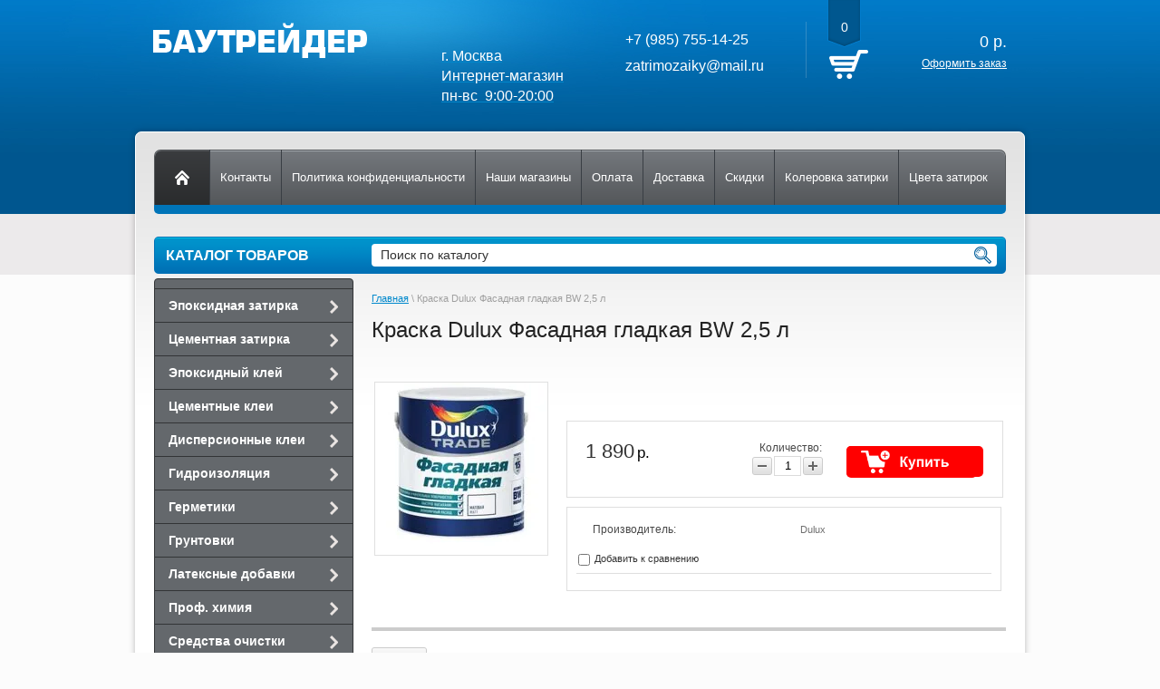

--- FILE ---
content_type: text/html; charset=utf-8
request_url: http://zatrimozaiky.ru/magazin/product/dulux-fasadnaya-gladkaya-bw-2-5-l
body_size: 17500
content:


<!DOCTYPE html>
<html lang="ru">
<head>
<meta name="robots" content="all"/>
<meta http-equiv="Content-Type" content="text/html; charset=UTF-8"/>
<title>Краска Dulux Фасадная гладкая BW 2,5 л</title>
<meta name="description" content="Краска Dulux Фасадная гладкая BW 2,5 л"/>
<meta name="keywords" content="Краска Dulux Фасадная гладкая BW 2,5 л"/>
<meta name='wmail-verification' content='fd817b0ed683c9f1' />
<meta name="google-site-verification" content="xtrOMdu3gSKErbH2Fnuy4LkRo-B7NOK9aN5EtL-azvs" />
<meta name="viewport" content="width=device-width, height=device-height, initial-scale=1.0, maximum-scale=1.0, user-scalable=no">
<meta name="theme-color" content="#0067a9">
<link rel="canonical" href="/magazin/product/dulux-fasadnaya-gladkaya-bw-2-5-l"/><link rel="stylesheet" type="text/css" href="/t/v1054/images/css/styles.less.css"/>

            <!-- 46b9544ffa2e5e73c3c971fe2ede35a5 -->
            <script src='/shared/s3/js/lang/ru.js'></script>
            <script src='/shared/s3/js/common.min.js'></script>
        <link rel='stylesheet' type='text/css' href='/shared/s3/css/calendar.css' /><link rel='stylesheet' type='text/css' href='/shared/highslide-4.1.13/highslide.min.css'/>
<script type='text/javascript' src='/shared/highslide-4.1.13/highslide-full.packed.js'></script>
<script type='text/javascript'>
hs.graphicsDir = '/shared/highslide-4.1.13/graphics/';
hs.outlineType = null;
hs.showCredits = false;
hs.lang={cssDirection:'ltr',loadingText:'Загрузка...',loadingTitle:'Кликните чтобы отменить',focusTitle:'Нажмите чтобы перенести вперёд',fullExpandTitle:'Увеличить',fullExpandText:'Полноэкранный',previousText:'Предыдущий',previousTitle:'Назад (стрелка влево)',nextText:'Далее',nextTitle:'Далее (стрелка вправо)',moveTitle:'Передвинуть',moveText:'Передвинуть',closeText:'Закрыть',closeTitle:'Закрыть (Esc)',resizeTitle:'Восстановить размер',playText:'Слайд-шоу',playTitle:'Слайд-шоу (пробел)',pauseText:'Пауза',pauseTitle:'Приостановить слайд-шоу (пробел)',number:'Изображение %1/%2',restoreTitle:'Нажмите чтобы посмотреть картинку, используйте мышь для перетаскивания. Используйте клавиши вперёд и назад'};</script>
<link rel="icon" href="/favicon.ico" type="image/x-icon">

<!--s3_require-->
<link rel="stylesheet" href="/g/basestyle/1.0.1/user/user.css" type="text/css"/>
<link rel="stylesheet" href="/g/basestyle/1.0.1/user/user.blue.css" type="text/css"/>
<script type="text/javascript" src="/g/basestyle/1.0.1/user/user.js" async></script>
<!--/s3_require-->

<link href="/g/shop2/shop2.css" rel="stylesheet" type="text/css" />
<link href="/g/shop2/comments/comments.less.css" rel="stylesheet" type="text/css" />
<link rel="stylesheet" type="text/css" href="/g/shop2/elements.less.css">

	<script type="text/javascript" src="/g/jquery/jquery-1.7.2.min.js" charset="utf-8"></script>


<script type="text/javascript" src="/g/shop2/shop2.packed.js"></script>
<script type="text/javascript" src="/g/printme.js" charset="utf-8"></script>
<script type="text/javascript" src="/g/no_cookies.js" charset="utf-8"></script>
<script type="text/javascript" src="/g/shop2v2/default/js/baron.min.js"></script>
<script type="text/javascript" src="/g/shop2/shop2custom.js" charset="utf-8"></script>
<script type="text/javascript" src="/g/shop2/disable.params.shop2.js" charset="utf-8"></script>
<script type="text/javascript">
	shopClient.uri = '/magazin';
	shopClient.mode = 'product';
        	shop2.apiHash = {"getPromoProducts":"724d3323c6a97c270398c224d199f9ae","cartAddItem":"984abef253706aa34cd8226095d05ae2","getSearchMatches":"cae04355cc7a96bfbfcc4b9c5dac86c1","getFolderCustomFields":"e96a7919381c2289aaf43669ae3fdb6f","getProductListItem":"c168451d7b87f64a3128a48e90fbf54d","cartRemoveItem":"61183ef1ede4d1dc8b7c715df9950b21","cartUpdate":"6bcef8c7603993bb97b94a14f2be4689","cartRemoveCoupon":"5e577a52f9a75702fd207c498e7590ef","cartAddCoupon":"386e5800d684397ce7f4bb15f7b8a382","deliveryCalc":"1dace23eb239a42c24f0c5bbb814be65","printOrder":"fef8bc7e7209773a9d38171b19a53284","cancelOrder":"b433e87abceaf1d1efbc4c11681ce320","cancelOrderNotify":"dc061f752ddb586df0849a0266737f4b","repeatOrder":"cc87df49a0b7f0c80de9cebd02ce8513","paymentMethods":"da197e1576532c4e01d8dae207465c5a","compare":"d40f80134aeb560e2cdb6ec140be533e"};
</script><link rel="stylesheet" type="text/css" href="/t/v1054/images/shop/shop2.css"/>
<link rel="stylesheet" type="text/css" href="/t/v1054/images/css/adaptive.css"/>
<script type="text/javascript" src="/g/module/megaslider/js/megaslider.jquery.js"></script>
<script type="text/javascript" src="/t/v1054/images/js/plugin.js"></script>
<script type="text/javascript" src="/t/v1054/images/js/scripts.js"></script>
<script type="text/javascript" src="/t/v1054/images/js/adaptive.js"></script>
<script type="text/javascript" src="/t/v1054/images/js/pep_0.4.1.min.js"></script>
<!--[if lt IE 9]>
<script type="text/javascript" src="http://html5shiv.googlecode.com/svn/trunk/html5.js"></script>
<![endif]-->

<style>
	img {
		max-width: 100%;
		height:auto;
	}
</style>

<link rel="stylesheet" href="/t/v1054/images/site.addons.scss.css">
</head>
<body>
<div class="remodal" data-remodal-id="extendedSearch" data-remodal-options="hashTracking: false, closeOnOutsideClick: true">
    <div data-remodal-action="close" class="icon-close"></div>
    <div class="remodal-title">Расширенный поиск</div>
    <div class="remodal-content">
        	
	
<div class="shop2-block search-form ">
	<div class="block-title">
		<strong>Расширенный поиск</strong>
		<span>&nbsp;</span>
	</div>
	<div class="block-body">
		<form action="/magazin/search" enctype="multipart/form-data">
			<input type="hidden" name="sort_by" value=""/>
			
							<div class="row">
					<div class="row-title">Цена (руб.):</div>
					<label><span>от</span>&nbsp;<input name="s[price][min]" type="text" size="5" class="small" value="" /></label>
					&nbsp;
					<label><span>до</span>&nbsp;<input name="s[price][max]" type="text" size="5" class="small" value="" /></label>
				</div>
			
							<div class="row">
					<label class="row-title" for="shop2-name">Название:</label>
					<input type="text" name="s[name]" size="20" id="shop2-name" value="" />
				</div>
			
							<div class="row">
					<label class="row-title" for="shop2-article">Артикул:</label>
					<input type="text" name="s[article]" id="shop2-article" value="" />
				</div>
			
							<div class="row">
					<label class="row-title" for="shop2-text">Текст:</label>
					<input type="text" name="search_text" size="20" id="shop2-text"  value="" />
				</div>
			
			
							<div class="row">
					<div class="row-title">Выберите категорию:</div>
					<select name="s[folder_id]" id="s[folder_id]">
						<option value="">Все</option>
																																		<option value="590452021" >
									 Эпоксидная затирка
								</option>
																												<option value="973795621" >
									&raquo; Mapei
								</option>
																												<option value="58859705" >
									&raquo;&raquo; Kerapoxy Easy Design (3 кг.)
								</option>
																												<option value="973796821" >
									&raquo;&raquo; Kerapoxy (2 кг.)
								</option>
																												<option value="1032540221" >
									&raquo;&raquo; Kerapoxy (5 кг.)
								</option>
																												<option value="1032540421" >
									&raquo;&raquo; Kerapoxy (10 кг.)
								</option>
																												<option value="221856211" >
									&raquo;&raquo; Профессиональная химия
								</option>
																												<option value="190279011" >
									&raquo;&raquo; Инструмент
								</option>
																												<option value="973797221" >
									&raquo; Litokol
								</option>
																												<option value="202955501" >
									&raquo;&raquo; Starlike Defender Evo (1 кг)
								</option>
																												<option value="76301102" >
									&raquo;&raquo; Starlike Evo (2,5 кг)
								</option>
																												<option value="78491702" >
									&raquo;&raquo; Starlike Evo (5 кг)
								</option>
																												<option value="190278611" >
									&raquo;&raquo; Очистители
								</option>
																												<option value="190279211" >
									&raquo;&raquo; Инструмент
								</option>
																												<option value="212631811" >
									&raquo; Isomat
								</option>
																												<option value="212632011" >
									&raquo;&raquo; Multifill Epoxy Thixo (3 кг.)
								</option>
																												<option value="125696811" >
									&raquo; Kerakoll
								</option>
																												<option value="125697011" >
									&raquo;&raquo; Fugalite Eco (3 кг.)
								</option>
																												<option value="1546301" >
									&raquo;&raquo; Fugalite Bio Parquet (3 кг.)
								</option>
																												<option value="983425221" >
									&raquo; Цветной блеск
								</option>
																												<option value="983436821" >
									&raquo;&raquo; MAPEI цветной блеск
								</option>
																												<option value="983437021" >
									&raquo;&raquo; LITOKOL цветной блеск
								</option>
																												<option value="13587441" >
									&raquo;&raquo; LITOKOL катализатор для Starlike
								</option>
																												<option value="232309700" >
									&raquo; Затирка по назначению
								</option>
																												<option value="232310500" >
									&raquo;&raquo; для кухни и ванной
								</option>
																												<option value="232310900" >
									&raquo;&raquo; для душевой и бассейна
								</option>
																												<option value="232311100" >
									&raquo;&raquo; для фасада и улицы
								</option>
																												<option value="232324100" >
									&raquo;&raquo; для швов 1-7 мм
								</option>
																												<option value="590144621" >
									 Цементная затирка
								</option>
																												<option value="973805221" >
									&raquo; Mapei
								</option>
																												<option value="973805821" >
									&raquo;&raquo; Ultracolor Plus (2 кг.)
								</option>
																												<option value="1032496421" >
									&raquo;&raquo; Ultracolor Plus (5 кг).
								</option>
																												<option value="973805621" >
									&raquo; Litokol
								</option>
																												<option value="3783307" >
									&raquo;&raquo; Litochrom Luxury Evo (2 кг.)
								</option>
																												<option value="103043011" >
									&raquo;&raquo; Litochrom 1-6 Luxaru (2 кг.)
								</option>
																												<option value="98823611" >
									&raquo; Ceresit
								</option>
																												<option value="98823811" >
									&raquo;&raquo; Ceresit СЕ 40 Aquastatic (2кг.)
								</option>
																												<option value="134848211" >
									&raquo; Kerakoll
								</option>
																												<option value="134848411" >
									&raquo;&raquo; Fugabella Eco Porcelana (2 кг.)
								</option>
																												<option value="134861211" >
									&raquo; Kiilto
								</option>
																												<option value="134861411" >
									&raquo;&raquo; Saumalaasti (1 кг)
								</option>
																												<option value="151988011" >
									&raquo; Nanocolor
								</option>
																												<option value="151988211" >
									&raquo;&raquo; Nanocolor (2 кг.)
								</option>
																												<option value="213102811" >
									&raquo; Isomat
								</option>
																												<option value="213103411" >
									&raquo;&raquo; Multifill Smalto (2 кг)
								</option>
																												<option value="46671502" >
									&raquo;&raquo; Multifill Stone (25 кг)
								</option>
																												<option value="914749621" >
									 Эпоксидный клей
								</option>
																												<option value="973809221" >
									&raquo; MAPEI эпоксидные клеи
								</option>
																												<option value="917864021" >
									&raquo; LITOKOL эпоксидные клеи
								</option>
																												<option value="914748021" >
									 Цементные клеи
								</option>
																												<option value="973333021" >
									&raquo; MAPEI
								</option>
																												<option value="973332821" >
									&raquo; Sopro
								</option>
																												<option value="973333221" >
									&raquo; LITOKOL
								</option>
																												<option value="914749221" >
									 Дисперсионные клеи
								</option>
																												<option value="994828421" >
									&raquo; LITOKOL дисперсионные клеи
								</option>
																												<option value="914741621" >
									 Гидроизоляция
								</option>
																												<option value="973610021" >
									&raquo; MAPEI гидроизоляция
								</option>
																												<option value="985349221" >
									&raquo; LITOKOL гидроизоляция
								</option>
																												<option value="914751421" >
									 Герметики
								</option>
																												<option value="917869021" >
									&raquo; MAPEI герметики
								</option>
																												<option value="914751821" >
									 Грунтовки
								</option>
																												<option value="988543221" >
									&raquo; MAPEI грунтовки
								</option>
																												<option value="988549221" >
									&raquo; LITOKOL грунтовки
								</option>
																												<option value="914756621" >
									 Латексные добавки
								</option>
																												<option value="973608221" >
									&raquo; MAPEI латексные добавки
								</option>
																												<option value="991337021" >
									&raquo; LITOKOL латексные добавки
								</option>
																												<option value="217539011" >
									 Проф. химия
								</option>
																												<option value="217539211" >
									&raquo; Mapei
								</option>
																												<option value="217539411" >
									&raquo; Litokol
								</option>
																												<option value="217541411" >
									&raquo; Pufas
								</option>
																												<option value="217418611" >
									 Средства очистки
								</option>
																												<option value="217420011" >
									&raquo; Удаление эпоксида
								</option>
																												<option value="217430411" >
									&raquo;&raquo; Mapei
								</option>
																												<option value="217511411" >
									&raquo;&raquo; Litokol
								</option>
																												<option value="217512011" >
									&raquo;&raquo; Kerakoll
								</option>
																												<option value="217512211" >
									&raquo;&raquo; Isomat
								</option>
																												<option value="217421011" >
									&raquo; Удаление цемента
								</option>
																												<option value="217512811" >
									&raquo;&raquo; Mapei
								</option>
																												<option value="217513011" >
									&raquo;&raquo; Litokol
								</option>
																												<option value="217513211" >
									&raquo;&raquo; Pufas
								</option>
																												<option value="217423211" >
									&raquo; Очистка плитки и камня
								</option>
																												<option value="217513611" >
									&raquo;&raquo; Pufas
								</option>
																												<option value="217424411" >
									&raquo; Удаление плесени
								</option>
																												<option value="217514011" >
									&raquo;&raquo; Pufas
								</option>
																												<option value="217700011" >
									&raquo; Очистка ПВХ и линолеума
								</option>
																												<option value="217700611" >
									&raquo;&raquo; Pufas
								</option>
																												<option value="217712211" >
									&raquo; Очистка ламината и паркета
								</option>
																												<option value="217712611" >
									&raquo;&raquo; Pufas
								</option>
																												<option value="217713811" >
									&raquo; Очистка сантехники
								</option>
																												<option value="217714211" >
									&raquo;&raquo; Pufas
								</option>
																												<option value="217714611" >
									&raquo; Очистка стекла и зеркала
								</option>
																												<option value="217715011" >
									&raquo;&raquo; Pufas
								</option>
																												<option value="217715411" >
									&raquo; Удаление воска, жира и масла
								</option>
																												<option value="217715611" >
									&raquo;&raquo; Pufas
								</option>
																												<option value="286794011" >
									&raquo; Очистка нержавеющей стали и хрома
								</option>
																												<option value="286795011" >
									&raquo;&raquo; Pufas
								</option>
																												<option value="217717011" >
									&raquo; Удаление ржавчины и извести
								</option>
																												<option value="217717411" >
									&raquo;&raquo; Pufas
								</option>
																												<option value="286810011" >
									&raquo; Удаление наклеек
								</option>
																												<option value="286811411" >
									&raquo;&raquo; Pufas
								</option>
																												<option value="286828611" >
									&raquo; Удаление лака и краски
								</option>
																												<option value="286828811" >
									&raquo;&raquo; Pufas
								</option>
																												<option value="217518611" >
									 Средства защиты
								</option>
																												<option value="217519211" >
									&raquo; Защита плитки и камня
								</option>
																												<option value="217537811" >
									&raquo;&raquo; Pufas
								</option>
																												<option value="1027923621" >
									 Инструмент
								</option>
																												<option value="1027927821" >
									&raquo; LITOKOL
								</option>
																		</select>
				</div>

				<div id="shop2_search_custom_fields"></div>
			
						
							<div class="row">
					<div class="row-title">Производитель:</div>
					<select name="s[vendor_id]">
						<option value="">Все</option>          
													<option value="27989411" >Ceresit</option>
													<option value="30979411" >Dulux</option>
													<option value="142059621" >Fila</option>
													<option value="32004211" >Hammerite</option>
													<option value="39034011" >Isomat</option>
													<option value="31324411" >Kerakoll</option>
													<option value="32396811" >Kiilto</option>
													<option value="66639900" >Lamposilex</option>
													<option value="33989021" >Litokol</option>
													<option value="30253421" >Mapei</option>
													<option value="34887411" >Nanocolor</option>
													<option value="32397811" >Pufas</option>
													<option value="117526421" >Sopro</option>
													<option value="31028211" >Tikkurila</option>
											</select>
				</div>
			
											    <div class="row">
				        <div class="row-title">Новинка:</div>
				            				            <select name="s[flags][2]">
				            <option value="">Все</option>
				            <option value="1">да</option>
				            <option value="0">нет</option>
				        </select>
				    </div>
		    												    <div class="row">
				        <div class="row-title">Спецпредложение:</div>
				            				            <select name="s[flags][1]">
				            <option value="">Все</option>
				            <option value="1">да</option>
				            <option value="0">нет</option>
				        </select>
				    </div>
		    							
			

							<div class="row">
					<div class="row-title">Результатов на странице:</div>
					<select name="s[products_per_page]">
																										<option value="5">5</option>
																				<option value="20">20</option>
																				<option value="35">35</option>
																				<option value="50">50</option>
																				<option value="65">65</option>
																				<option value="80">80</option>
																				<option value="95">95</option>
											</select>
				</div>
			
			<div class="clear-container"></div>
			<div class="row">
				<button type="submit" class="search-btn">Найти</button>
			</div>
		<re-captcha data-captcha="recaptcha"
     data-name="captcha"
     data-sitekey="6LcNwrMcAAAAAOCVMf8ZlES6oZipbnEgI-K9C8ld"
     data-lang="ru"
     data-rsize="invisible"
     data-type="image"
     data-theme="light"></re-captcha></form>
		<div class="clear-container"></div>
	</div>
</div><!-- Search Form -->    </div>
</div><!-- extendedSearch modal -->

<svg xmlns="http://www.w3.org/2000/svg" class="main-svg-sprite" xmlns:xlink="http://www.w3.org/1999/xlink">
    <symbol viewBox="0 0 42 30" id="menu"><title>menu</title><g transform="matrix(.8 0 0 .8 5 -.6)"><path d="M0 8.25h40v2.5H0zM0 18.25h30v2.5H0zM0 28.25h40v2.5H0z"></path></g></symbol>
    <symbol viewBox="0 0 24 24" id="close"><path d="M19 6.41L17.59 5 12 10.59 6.41 5 5 6.41 10.59 12 5 17.59 6.41 19 12 13.41 17.59 19 19 17.59 13.41 12z"></path></symbol>
    <symbol viewBox="0 0 24 24" id="2top"><path d="M20 17.798q0 .188-.16.333l-.802.724q-.16.145-.368.145t-.368-.145L12 13.16l-6.302 5.696Q5.538 19 5.33 19t-.368-.145l-.802-.724Q4 17.986 4 17.798q0-.189.16-.333l7.472-6.754q.16-.145.368-.145t.368.145l7.472 6.754q.16.144.16.333zm0-5.566q0 .188-.16.333l-.802.724q-.16.145-.368.145t-.368-.145L12 7.593l-6.302 5.696q-.16.145-.368.145t-.368-.145l-.802-.724Q4 12.42 4 12.232q0-.188.16-.333l7.472-6.754Q11.792 5 12 5t.368.145l7.472 6.754q.16.145.16.333z"/></symbol>
    <symbol viewBox="0 0 32 32" id="toTop"><path d="M32 18v-2h-6.04c-.183-2.271-.993-4.345-2.24-6.008h5.061l2.189-8.758-1.94-.485-1.811 7.242H21.76l-.084-.064c.21-.609.324-1.263.324-1.944 0-3.305-2.686-5.984-6-5.984s-6 2.679-6 5.984c0 .68.114 1.334.324 1.944l-.084.064H4.781L2.97.749l-1.94.485 2.189 8.758H8.28C7.034 11.655 6.224 13.728 6.04 16H0v2h6.043a11.782 11.782 0 0 0 1.051 3.992H3.219L1.03 30.749l1.94.485 1.811-7.243h3.511c1.834 2.439 4.606 3.992 7.708 3.992s5.874-1.554 7.708-3.992h3.511l1.811 7.243 1.94-.485-2.189-8.757h-3.875A11.76 11.76 0 0 0 25.957 18H32z"/></symbol>
</svg>

<div class="b-2top" id="b-2top" title="Наверх">
  <svg fill="#fff" height="17" viewBox="0 0 24 24" width="15" xmlns="http://www.w3.org/2000/svg">
      <path d="M0 0h24v24H0z" fill="none"></path>
      <path d="M12 2L4.5 20.29l.71.71L12 18l6.79 3 .71-.71z"></path>
  </svg>
  Наверх
</div>
<!-- /b-2top -->

<div class="b-aside-menu">
    <div class="b-aside-menu__content">
        <div class="b-aside-menu__navs">
            <div class="b-aside-menu__scroller">
                <div class="b-aside-menu__scroller-content">
                	<div class="b-aside-menu__close">
			            <div class="svg-icon svg-icon--close"><svg class="svg-icon__link"><use xlink:href="#close" /></svg></div>
			        </div>
                </div>
                <div class="b-aside-menu__foot"></div>
            </div>
        </div>
    </div>
    <div class="b-aside-menu__overlay"></div>
</div>

<div id="mobile-header" class="mobile-header" data-headroom="">
    <div class="mobile-header__toolbar">
        <div class="b-aside-menu-btn" type="button">
            <span class="svg-icon svg-icon--menu"><svg class="svg-icon__link"><use xmlns:xlink="http://www.w3.org/1999/xlink" xlink:href="#menu"></use></svg></span> Меню
        </div><!-- b-aside-menu-btn -->
        
        
        <div class="toolbar-right-actions">
                        <div class="toolbar-button me-user-trigger">
                <svg class="toolbar-button-icon" enable-background="new 0 0 500 500" height="500px" id="Layer_1" version="1.1" viewBox="0 0 500 500" width="500px" xml:space="preserve" xmlns="http://www.w3.org/2000/svg" xmlns:xlink="http://www.w3.org/1999/xlink"><path clip-rule="evenodd" d="M131.889,150.061v63.597h-27.256  c-20.079,0-36.343,16.263-36.343,36.342v181.711c0,20.078,16.264,36.34,36.343,36.34h290.734c20.078,0,36.345-16.262,36.345-36.34  V250c0-20.079-16.267-36.342-36.345-36.342h-27.254v-63.597c0-65.232-52.882-118.111-118.112-118.111  S131.889,84.828,131.889,150.061z M177.317,213.658v-63.597c0-40.157,32.525-72.685,72.683-72.685  c40.158,0,72.685,32.528,72.685,72.685v63.597H177.317z M213.658,313.599c0-20.078,16.263-36.341,36.342-36.341  s36.341,16.263,36.341,36.341c0,12.812-6.634,24.079-16.625,30.529c0,0,3.55,21.446,7.542,46.699  c0,7.538-6.087,13.625-13.629,13.625h-27.258c-7.541,0-13.627-6.087-13.627-13.625l7.542-46.699  C220.294,337.678,213.658,326.41,213.658,313.599z" fill="#fff" fill-rule="evenodd"/></svg>
                Пользователь
                <span class="toolbar-button-dropdown">
                    <ul class="mobile-user-menu">
                                                <li class="enter"><a href="/registraciya">Вход</a></li>
                        <li class="reg"><a href="/registraciya/register">Регистрация</a></li>
                                            </ul>
                </span>
            </div><!-- /me-user-trigger -->

            <div class="toolbar-button me-cart-trigger" >
                <svg viewBox="0 0 29 23" class="toolbar-button-icon" version="1.1" xmlns="http://www.w3.org/2000/svg" xmlns:xlink="http://www.w3.org/1999/xlink">
				<path d="M22.000,25.989 C20.214,25.989 18.760,24.516 18.760,22.706 C18.760,20.895 20.214,19.423 22.000,19.423 C23.787,19.423 25.240,20.895 25.240,22.706 C25.240,24.516 23.787,25.989 22.000,25.989 ZM22.000,21.084 C21.117,21.084 20.399,21.812 20.399,22.706 C20.399,23.600 21.117,24.328 22.000,24.328 C22.883,24.328 23.601,23.600 23.601,22.706 C23.601,21.812 22.883,21.084 22.000,21.084 ZM12.687,25.989 C10.900,25.989 9.447,24.516 9.447,22.706 C9.447,20.895 10.900,19.422 12.687,19.422 C14.474,19.422 15.928,20.895 15.928,22.706 C15.928,24.516 14.474,25.989 12.687,25.989 ZM12.687,21.084 C11.804,21.084 11.086,21.812 11.086,22.706 C11.086,23.600 11.804,24.328 12.687,24.328 C13.570,24.328 14.288,23.600 14.288,22.706 C14.288,21.812 13.570,21.084 12.687,21.084 ZM25.560,16.757 L10.298,16.757 C9.937,16.757 9.619,16.519 9.514,16.169 L5.131,1.660 L0.818,1.660 C0.365,1.660 -0.002,1.288 -0.002,0.829 C-0.002,0.371 0.365,-0.001 0.818,-0.001 L5.737,-0.001 C6.097,-0.001 6.416,0.237 6.521,0.587 L8.505,7.155 L28.171,7.155 C28.623,7.155 28.990,7.527 28.990,7.986 C28.990,8.445 28.623,8.816 28.171,8.816 L9.007,8.816 L9.706,11.129 L27.163,11.129 C27.615,11.129 27.982,11.501 27.982,11.960 C27.982,12.418 27.615,12.790 27.163,12.790 L10.208,12.790 L10.904,15.096 L25.560,15.096 C26.013,15.096 26.380,15.468 26.380,15.927 C26.380,16.386 26.013,16.757 25.560,16.757 Z"></path>
				</svg>
                Корзина
                <span class="me-cart-trigger__counter">0</span>
                <div class="toolbar-button-dropdown">
                                        <p>Ваша корзина пуста</p>
                                    </div>
                
            </div><!-- /me-cart-trigger -->
            
                    </div><!-- toolbar-right-actions -->
        
    </div>
</div><!-- /mobile-header -->    <div class="wrapper">
        <div class="container">
            <header>
                <div class="header-bottom-line">
                    <div class="left-part">
<div class="logo">
                        <a  href="/">
                            <img src="/thumb/2/H7amMFtYSlZEqEju0kWnWg/236c39/d/logo_1.png" alt="" />
                        </a>
 <span></span>
</div>
                                               <div class="big-slogan">
                                <ul class="address-list">
                                                                       <li>
                                        <p>&nbsp;</p>

<p>&nbsp;</p>

<p><span style="color: #ffffff;"><a href="/dostavka"><span style="color: #ffffff;">г. Москва</span></a></span></p>

<p><span style="color: #ffffff;"><a href="/dostavka"><span style="color: #ffffff;">Интернет-магазин</span></a></span></p>

<p><span style="color: #ffffff;"><a href="/dostavka"><span style="color: #ffffff;">пн-вс &nbsp;9:00-20:00</span></a></span></p>

<p>&nbsp;</p>
                                    </li>
                                </ul>

                                <ul class="phone-list">
                                                                        <li>
                                                                                	<div class="site-phones"> 
                                        		<a href="tel:+7 (985) 755-14-25">+7 (985) 755-14-25</a>
                                        	</div>
                                                                            </li>
                                    <li>
                                    	<a href="mailto:zatrimozaiky@mail.ru">zatrimozaiky@mail.ru</a>
                                    </li>
                                </ul>
                                <a href="/nashi-magaginy" class="address-link1 al-main">
                        			Адреса магазинов
                        			<svg class="address-link__icon" enable-background="new 0 0 32 32" height="32px" id="Layer_1" version="1.1" viewBox="0 0 32 32" width="32px" xml:space="preserve" xmlns="http://www.w3.org/2000/svg" xmlns:xlink="http://www.w3.org/1999/xlink"><g><polyline fill="none" points="   649,137.999 675,137.999 675,155.999 661,155.999  " stroke="#FFFFFF" stroke-linecap="round" stroke-linejoin="round" stroke-miterlimit="10" stroke-width="2"/><polyline fill="none" points="   653,155.999 649,155.999 649,141.999  " stroke="#FFFFFF" stroke-linecap="round" stroke-linejoin="round" stroke-miterlimit="10" stroke-width="2"/><polyline fill="none" points="   661,156 653,162 653,156  " stroke="#FFFFFF" stroke-linecap="round" stroke-linejoin="round" stroke-miterlimit="10" stroke-width="2"/></g><g><g><path d="M16,27c-0.23,0-0.461-0.079-0.648-0.238c-0.242-0.206-5.942-5.1-8.32-10.438c-0.225-0.504,0.002-1.096,0.507-1.32    c0.503-0.224,1.095,0.002,1.32,0.507c1.739,3.905,5.577,7.699,7.124,9.13C18.713,21.991,24,16.069,24,12.23    C24,7.692,20.411,4,16,4s-8,3.692-8,8.23c0,0.552-0.448,1-1,1s-1-0.448-1-1C6,6.589,10.486,2,16,2c5.514,0,10,4.589,10,10.23    c0,5.912-8.944,14.159-9.325,14.508C16.484,26.912,16.242,27,16,27z"/></g><g><path d="M16,16c-2.206,0-4-1.794-4-4s1.794-4,4-4c2.206,0,4,1.794,4,4S18.206,16,16,16z M16,10c-1.103,0-2,0.897-2,2s0.897,2,2,2    c1.103,0,2-0.897,2-2S17.103,10,16,10z"/></g><g><path d="M29,30H3c-0.356,0-0.686-0.189-0.865-0.498c-0.179-0.309-0.18-0.688-0.003-0.998l4-7c0.274-0.479,0.885-0.647,1.364-0.372    c0.479,0.274,0.646,0.885,0.372,1.364L4.723,28h22.553l-3.145-5.504c-0.274-0.479-0.107-1.09,0.372-1.364    c0.479-0.276,1.09-0.107,1.364,0.372l4,7c0.177,0.31,0.176,0.689-0.003,0.998C29.686,29.811,29.356,30,29,30z"/></g></g></svg>
                        		</a>
                        </div>
                        <form action="/magazin/search" method="get" class="mobile-search-form" enctype="multipart/form-data">
                        <input value="" name="search_text" type="text" class="mobile-search-form__input" placeholder="Найти наименование" />
                        <button class="search__icon" type="submit">
                        	<svg version="1.1" xmlns="http://www.w3.org/2000/svg" xmlns:xlink="http://www.w3.org/1999/xlink" width="36" height="36" viewBox="0 0 16 16">
			                    <path d="M15.56 15.56c-0.587 0.587-1.538 0.587-2.125 0l-2.652-2.652c-1.090 0.699-2.379 1.116-3.771 1.116-3.872 0-7.012-3.139-7.012-7.012s3.14-7.012 7.012-7.012c3.873 0 7.012 3.139 7.012 7.012 0 1.391-0.417 2.68-1.116 3.771l2.652 2.652c0.587 0.587 0.587 1.538 0 2.125zM7.012 2.003c-2.766 0-5.009 2.242-5.009 5.009s2.243 5.009 5.009 5.009c2.766 0 5.009-2.242 5.009-5.009s-2.242-5.009-5.009-5.009z"></path>
			                </svg>
                        </button>
                        <re-captcha data-captcha="recaptcha"
     data-name="captcha"
     data-sitekey="6LcNwrMcAAAAAOCVMf8ZlES6oZipbnEgI-K9C8ld"
     data-lang="ru"
     data-rsize="invisible"
     data-type="image"
     data-theme="light"></re-captcha></form>
                    </div>

                     
     
<div id="shop2-cart-preview">
    
<div class="right-part">
    <div class="header-cart">
        <div class="left-pos">
            <div class="cart-img">
                <span id="cart_total_amount">0</span>
            </div>
        </div>
        <div class="right-pos">
            <div class="all-price">
                <span id="cart_total">0</span>&nbsp;р.
            </div>
                        <a href="/magazin/cart">Оформить заказ</a>
        </div>
    </div>
</div>

</div>
                </div>

               
            </header> 
<div class="main_content_wrap"> 
 <div class="nav-menu-wrap">
                    <div class="nav-menu-container">
                        <a class="home" href="/"></a>
                        <nav>
                            <ul>                                  <li><a href="/kontakty-2"><span>Контакты</span></a></li>
                                                                <li><a href="/politika-konfidencialnosti"><span>Политика конфиденциальности</span></a></li>
                                                                <li><a href="/nashi-magaginy"><span>Наши магазины</span></a></li>
                                                                <li><a href="/oplata"><span>Оплата</span></a></li>
                                                                <li><a href="/dostavka"><span>Доставка</span></a></li>
                                                                <li><a href="/skidki"><span>Скидки</span></a></li>
                                                                <li><a href="/kolerovka-zatirki"><span>Колеровка затирки</span></a></li>
                                                                <li><a href="/tsveta-zatirok"><span>Цвета затирок</span></a></li>
                                                            </ul>
                        </nav>
                    </div>
                </div>         
            <div class="slider-wrap ">
						    </div>
		    <div class="site2-search-wrap">
		    	<div class="site2-search-inner">
		    		<div class="site2-search-title">Каталог товаров</div>
		    	</div>
		    	<div class="site2-search-inner2">
		    		<nav class="site2-search-wrap2">
		    			<form method="get" action="/magazin/search" enctype="multipart/form-data" class="site2-search">
		                    <input name="search_text" type="text" class="site2-search-text" placeholder="Поиск по каталогу" value="" />
		                    <input type="submit" class="site2-search-button" value="" />
	                    <re-captcha data-captcha="recaptcha"
     data-name="captcha"
     data-sitekey="6LcNwrMcAAAAAOCVMf8ZlES6oZipbnEgI-K9C8ld"
     data-lang="ru"
     data-rsize="invisible"
     data-type="image"
     data-theme="light"></re-captcha></form>
	                </nav>
		    	</div>
		    </div>
            <section class="main-content">
                <table>
                    <tr>
                        <td class="sidebar">
                        	
                        	<ul class="menu-left"><li class="has"><a href="/magazin-epoksidnaya-zatirka" >Эпоксидная затирка</a><ul class="level-2"><li class="has"><a href="/magazin/folder/epoksidnaya-zatirka-mapei" >Mapei</a><ul class="level-3"><li><a href="/magazin/folder/kerapoxy-easy-design-3-kg" >Kerapoxy Easy Design (3 кг.)</a></li><li><a href="/magazin/folder/kerapoxy-1" >Kerapoxy (2 кг.)</a></li><li><a href="/magazin/folder/kerapoxy-5-kg" >Kerapoxy (5 кг.)</a></li><li><a href="/magazin/folder/kerapoxy-10-kg" >Kerapoxy (10 кг.)</a></li><li><a href="/magazin/folder/prof-khimiya" >Профессиональная химия</a></li><li><a href="/magazin/folder/instrument-litokol" >Инструмент</a></li></ul></li><li class="has"><a href="/magazin/folder/epoksidnaya-zatirka-litokol" >Litokol</a><ul class="level-3"><li><a href="/magazin/folder/starlike-defender-evo-1-kg" >Starlike Defender Evo (1 кг)</a></li><li><a href="/magazin/folder/starlike-evo-2-5-kg" >Starlike Evo (2,5 кг)</a></li><li><a href="/magazin/folder/starlike-evo-5-kg" >Starlike Evo (5 кг)</a></li><li><a href="/magazin/folder/ochistiteli-litochrom-starlike" >Очистители</a></li><li><a href="/magazin/folder/instrument-litokol-1" >Инструмент</a></li></ul></li><li class="has"><a href="/magazin/folder/epoksidnaya-zatirka-isomat" >Isomat</a><ul class="level-3"><li><a href="/magazin/folder/multifill-epoxy-thixo-3-kg" >Multifill Epoxy Thixo (3 кг.)</a></li></ul></li><li class="has"><a href="/magazin/folder/epoksidnaya-zatirka-kerakoll" >Kerakoll</a><ul class="level-3"><li><a href="/magazin/folder/fugalite-eco-3-kg" >Fugalite Eco (3 кг.)</a></li><li><a href="/magazin/folder/fugalite-bio-parquet-3-kg" >Fugalite Bio Parquet (3 кг.)</a></li></ul></li><li class="has"><a href="/magazin/folder/spetsialnyye-dobavki-k-zatirochnym-smesyam" >Цветной блеск</a><ul class="level-3"><li><a href="/magazin/folder/mapei-6" >MAPEI цветной блеск</a></li><li><a href="/magazin/folder/litokol-4" >LITOKOL цветной блеск</a></li><li><a href="/magazin/folder/litokol-katalizator-dlya-starlike" >LITOKOL катализатор для Starlike</a></li></ul></li><li class="has"><a href="/magazin/folder/zatirka-po-naznacheniyu" >Затирка по назначению</a><ul class="level-3"><li><a href="/magazin/folder/zatirka-dlya-kuhni-i-vannoj" >для кухни и ванной</a></li><li><a href="/magazin/folder/zatirka-dlya-dushevoj-i-bassejna" >для душевой и бассейна</a></li><li><a href="/magazin/folder/zatirka-dlya-fasada-i-ulicy" >для фасада и улицы</a></li><li><a href="/magazin/folder/zatirka-dlya-shvov-1-7-mm" >для швов 1-7 мм</a></li></ul></li></ul></li><li class="has"><a href="/magazin/folder/tsementnaya-zatirka" >Цементная затирка</a><ul class="level-2"><li class="has"><a href="/magazin/folder/tsementnaya-zatirka-mapei" >Mapei</a><ul class="level-3"><li><a href="/magazin/folder/ultracolor-plus-2-kg" >Ultracolor Plus (2 кг.)</a></li><li><a href="/magazin/folder/ultracolor-plus-5-kg" >Ultracolor Plus (5 кг).</a></li></ul></li><li class="has"><a href="/magazin/folder/tsementnaya-zatirka-litokol" >Litokol</a><ul class="level-3"><li><a href="/magazin/folder/litochrom-luxury-evo-2-kg" >Litochrom Luxury Evo (2 кг.)</a></li><li><a href="/magazin/folder/litochrom-luxary-1-6-2-kg" >Litochrom 1-6 Luxaru (2 кг.)</a></li></ul></li><li class="has"><a href="/magazin/folder/tsementnaya-zatirka-ceresit" >Ceresit</a><ul class="level-3"><li><a href="/magazin/folder/ceresit-se-40-aquastatic-2kg" >Ceresit СЕ 40 Aquastatic (2кг.)</a></li></ul></li><li class="has"><a href="/magazin/folder/tsementnaya-zatirka-kerakoll" >Kerakoll</a><ul class="level-3"><li><a href="/magazin/folder/fugabella-eco-porcelana-0-8-2-kg" >Fugabella Eco Porcelana (2 кг.)</a></li></ul></li><li class="has"><a href="/magazin/folder/tsementnaya-zatirka-kiilto" >Kiilto</a><ul class="level-3"><li><a href="/magazin/folder/saumalaasti-1-kg" >Saumalaasti (1 кг)</a></li></ul></li><li class="has"><a href="/magazin/folder/tsementnaya-zatirka-nanocolor" >Nanocolor</a><ul class="level-3"><li><a href="/magazin/folder/nanocolor-2-kg" >Nanocolor (2 кг.)</a></li></ul></li><li class="has"><a href="/magazin/folder/isomat-1" >Isomat</a><ul class="level-3"><li><a href="/magazin/folder/multifill-smalto-2-kg" >Multifill Smalto (2 кг)</a></li><li><a href="/magazin/folder/multifill-stone-25-kg" >Multifill Stone (25 кг)</a></li></ul></li></ul></li><li class="has"><a href="/magazin/folder/epoksidnye-klei" >Эпоксидный клей</a><ul class="level-2"><li><a href="/magazin/folder/mapei-5" >MAPEI эпоксидные клеи</a></li><li><a href="/magazin/folder/litokol" >LITOKOL эпоксидные клеи</a></li></ul></li><li class="has"><a href="/magazin/folder/cementnye-kleevye-smesi" >Цементные клеи</a><ul class="level-2"><li><a href="/magazin/folder/mapei" >MAPEI</a></li><li><a href="/magazin/folder/sopro" >Sopro</a></li><li><a href="/magazin/folder/litokol-1" >LITOKOL</a></li></ul></li><li class="has"><a href="/magazin/folder/dispersionnye-klei" >Дисперсионные клеи</a><ul class="level-2"><li><a href="/magazin/folder/litokol-dispersionnyye-klei" >LITOKOL дисперсионные клеи</a></li></ul></li><li class="has"><a href="/magazin/folder/gidroizolyaciya" >Гидроизоляция</a><ul class="level-2"><li><a href="/magazin/folder/gidroizolyatsiya-mapei" >MAPEI гидроизоляция</a></li><li><a href="/magazin/folder/gidroizolyatsiya-litokol" >LITOKOL гидроизоляция</a></li></ul></li><li class="has"><a href="/magazin/folder/germetiki" >Герметики</a><ul class="level-2"><li><a href="/magazin/folder/mapesil-ac" >MAPEI герметики</a></li></ul></li><li class="has"><a href="/magazin/folder/gruntovki" >Грунтовки</a><ul class="level-2"><li><a href="/magazin/folder/mapei-gruntovki" >MAPEI грунтовки</a></li><li><a href="/magazin/folder/litokol-gruntovki" >LITOKOL грунтовки</a></li></ul></li><li class="has"><a href="/magazin/folder/lateksnye-dobavki" >Латексные добавки</a><ul class="level-2"><li><a href="/magazin/folder/mapei-1" >MAPEI латексные добавки</a></li><li><a href="/magazin/folder/litokol-lateksnyye-dobavki" >LITOKOL латексные добавки</a></li></ul></li><li class="has"><a href="/magazin/folder/prof.-khimiya" >Проф. химия</a><ul class="level-2"><li><a href="/magazin/folder/prof.-khimiya-mapey" >Mapei</a></li><li><a href="/magazin/folder/prof.-khimiya-litokol" >Litokol</a></li><li><a href="/magazin/folder/prof.-khimiya-pufas" >Pufas</a></li></ul></li><li class="has"><a href="/magazin/folder/sredstva-ochistki" >Средства очистки</a><ul class="level-2"><li class="has"><a href="/udaleniye-epoksida" >Удаление эпоксида</a><ul class="level-3"><li><a href="/magazin/folder/217430411" >Mapei</a></li><li><a href="/magazin/folder/217511411" >Litokol</a></li><li><a href="/magazin/folder/kerakoll" >Kerakoll</a></li><li><a href="/magazin/folder/217512211" >Isomat</a></li></ul></li><li class="has"><a href="/udaleniye-tsementa" >Удаление цемента</a><ul class="level-3"><li><a href="/magazin/folder/217512811" >Mapei</a></li><li><a href="/magazin/folder/217513011" >Litokol</a></li><li><a href="/magazin/folder/217513211" >Pufas</a></li></ul></li><li class="has"><a href="/ochistka-plitki-i-kamnya" >Очистка плитки и камня</a><ul class="level-3"><li><a href="/magazin/folder/217513611" >Pufas</a></li></ul></li><li class="has"><a href="/udaleniye-pleseni" >Удаление плесени</a><ul class="level-3"><li><a href="/magazin/folder/217514011" >Pufas</a></li></ul></li><li class="has"><a href="/ochistka-pvkh-i-linoleuma" >Очистка ПВХ и линолеума</a><ul class="level-3"><li><a href="/magazin/folder/pufas-13" >Pufas</a></li></ul></li><li class="has"><a href="/ochistka-laminata-i-parketa" >Очистка ламината и паркета</a><ul class="level-3"><li><a href="/magazin/folder/pufas-14" >Pufas</a></li></ul></li><li class="has"><a href="/ochistka-santekhniki" >Очистка сантехники</a><ul class="level-3"><li><a href="/magazin/folder/pufas-15" >Pufas</a></li></ul></li><li class="has"><a href="/ochistka-stekla-i-zerkala" >Очистка стекла и зеркала</a><ul class="level-3"><li><a href="/magazin/folder/pufas-16" >Pufas</a></li></ul></li><li class="has"><a href="/udaleniye-voska-zhira-i-masla" >Удаление воска, жира и масла</a><ul class="level-3"><li><a href="/magazin/folder/pufas-17" >Pufas</a></li></ul></li><li class="has"><a href="/magazin/folder/ochistka-nerzhaveyushchey-stali-i-khroma" >Очистка нержавеющей стали и хрома</a><ul class="level-3"><li><a href="/magazin/folder/pufas-19" >Pufas</a></li></ul></li><li class="has"><a href="/udaleniye-rzhavchiny-i-izvesti" >Удаление ржавчины и извести</a><ul class="level-3"><li><a href="/magazin/folder/pufas-18" >Pufas</a></li></ul></li><li class="has"><a href="/magazin/folder/udaleniye-nakleyek" >Удаление наклеек</a><ul class="level-3"><li><a href="/magazin/folder/pufas-20" >Pufas</a></li></ul></li><li class="has"><a href="/magazin/folder/udaleniye-laka-i-kraski" >Удаление лака и краски</a><ul class="level-3"><li><a href="/magazin/folder/pufas-21" >Pufas</a></li></ul></li></ul></li><li class="has"><a href="/magazin/folder/217518611" >Средства защиты</a><ul class="level-2"><li class="has"><a href="/magazin/folder/zashchita-plitki-i-kamnya" >Защита плитки и камня</a><ul class="level-3"><li><a href="/magazin/folder/217537811" >Pufas</a></li></ul></li></ul></li><li class="has"><a href="/magazin/folder/instrument-1" >Инструмент</a><ul class="level-2"><li><a href="/magazin/folder/litokol-7" >LITOKOL</a></li></ul></li></ul>                        
                                                
                                            
                             
				
                            
<div class="my-cab">
    <a href="/registraciya">Мой кабинет <ins></ins></a>
    <div class="dropdown-my-cab">
        <div class="registration-block">
            <form method="post" action="/registraciya">
            <div class="field-reg login-field">
                <input type="text" name="login"/>
            </div>
            <div class="field-reg pass-field">
                <input type="password"  name="password" />
            </div>
            <div class="button-wrap enter-btn">
                <button class="white-btn" type="submit"><span>Войти</span> </button>
            </div>
            <re-captcha data-captcha="recaptcha"
     data-name="captcha"
     data-sitekey="6LcNwrMcAAAAAOCVMf8ZlES6oZipbnEgI-K9C8ld"
     data-lang="ru"
     data-rsize="invisible"
     data-type="image"
     data-theme="light"></re-captcha></form>
            <a class="registration-link" href="/registraciya/register">Регистрация</a><a href="/registraciya/forgot_password">Забыли пароль?</a>
        </div>
    </div>
</div>

                            
                                                        
                            <div class="links-block">
                                                                        <a href="/proizvoditel-mapei">Производитель Mapei</a>
                                                                            <a href="/epoksidnaya-zatirka-instruktsii-pdf">Эпоксидная затирка инструкции pdf</a>
                                                                            <a href="/primeneniye-gidroizolyatsii-instruktsii-pdf">Применение гидроизоляции инструкции pdf</a>
                                                                </div>
                                                                                    <div class="redact-wrap">
                                <div class="redact-title">
                                    Колеровка
                                </div>
                                <div class="redact-text">
                                    <p><a href="/kolerovka-zatirki"><img alt="Колеровка затирки и краски   " class="" height="270" src="/thumb/2/1ldoP1hCxp9mH00DCLikSA/360r300/d/kolerovka_zatirki_i_kraski.png" style="border-width: 0px; float: left;" width="170" /></a></p>

<div style="text-align: center;">&nbsp;</div>

<p>&nbsp;</p>

<p>&nbsp;</p>

<p>&nbsp;</p>

<p>&nbsp;</p>

<p>&nbsp;</p>

<p>&nbsp;</p>

<p>&nbsp;</p>

<p>&nbsp;</p>

<p>&nbsp;</p>

<p>&nbsp;</p>
                                </div>
                            </div>
                                                                                    <div class="news-block">
                                <div class="white-title">
                                    Новости
                                    <a href="/news">все новости</a>
                                </div>
                                <ul class="news-list">
                                                                    <li>
                                        <span>30.11.-0001</span>
                                        <a href="/news/news_post/kolerovka-epoksidnykh-zatirochnykh-smesey-420-tsvetov">КОЛЕРОВКА  ЭПОКСИДНЫХ  ЗАТИРОЧНЫХ  СМЕСЕЙ  420  ЦВЕТОВ !</a>
                                    </li>
                                                                    </ul>
                            </div>
                                                                                </td>
                        <td class="content-part">
                            <div class="text">                            
				
<div class="site-path" data-url="/"><a href="/">Главная</a> \ Краска Dulux Фасадная гладкая BW 2,5 л</div>				<h1>Краска Dulux Фасадная гладкая BW 2,5 л</h1>


<script type="text/javascript">
    if ( typeof jQuery == "undefined") {
        document.write('<' + 'script type="text/javascript" charset="utf-8" ' + 'src="/shared/s3/js/jquery-1.7.2.min.js"' + '><' + '/script>');
    }
</script>



<script type="text/javascript">
//<![CDATA[
    shop2.product.init({
    'refs'    : [],
    'apiHash' : {"getPromoProducts":"724d3323c6a97c270398c224d199f9ae","cartAddItem":"984abef253706aa34cd8226095d05ae2","getSearchMatches":"cae04355cc7a96bfbfcc4b9c5dac86c1","getFolderCustomFields":"e96a7919381c2289aaf43669ae3fdb6f","getProductListItem":"c168451d7b87f64a3128a48e90fbf54d","cartRemoveItem":"61183ef1ede4d1dc8b7c715df9950b21","cartUpdate":"6bcef8c7603993bb97b94a14f2be4689","cartRemoveCoupon":"5e577a52f9a75702fd207c498e7590ef","cartAddCoupon":"386e5800d684397ce7f4bb15f7b8a382","deliveryCalc":"1dace23eb239a42c24f0c5bbb814be65","printOrder":"fef8bc7e7209773a9d38171b19a53284","cancelOrder":"b433e87abceaf1d1efbc4c11681ce320","cancelOrderNotify":"dc061f752ddb586df0849a0266737f4b","repeatOrder":"cc87df49a0b7f0c80de9cebd02ce8513","paymentMethods":"da197e1576532c4e01d8dae207465c5a","compare":"d40f80134aeb560e2cdb6ec140be533e"},
    'verId'   : 690518
});
// ]]>
</script>



   
        
                                                     
                <form class="tpl-product shop2-product-item"  method="post" action="/magazin?mode=cart&action=add" accept-charset="utf-8"
onsubmit="shopClient.addItem(this, '984abef253706aa34cd8226095d05ae2', '690518', this.kind_id.value, this.amount.value,this.elements.submit, 'shop2-cart-preview'); return false;">
    <input type="hidden" name="kind_id" value="1575582011"/>
    <input type="hidden" name="product_id" value="1308437411"/>
    <input type="hidden" name="meta" value='null'/>
        <div class="product-clear"></div>
    <div class="product-wrap">
        <div class="product-left-bar">
            <div style="min-width:190px; min-height:190px;">
                <div class="product-image " style="width:190px; height:190px;">
                                        <a href="/d/fasadnaya_gladkaya_25_5.jpg" class="highslide" onclick="return hs.expand(this, {slideshowGroup: 'product'})"> <img id="shop2-product-image" src="/thumb/2/-KlD_gLDRV7xVLhUA6fsAg/190r190/d/fasadnaya_gladkaya_25_5.jpg" alt="Краска Dulux Фасадная гладкая BW 2,5 л" border="0" /></a>
                                                                        </div>
                    
        <script type="text/javascript">
            hs.align = 'center';
            hs.transitions = ['expand', 'crossfade'];
            hs.outlineType = 'rounded-white';
            hs.fadeInOut = true;
            hs.dimmingOpacity = 0.75; 

            hs.addSlideshow({
                slideshowGroup: 'product',
                interval: 5000,
                repeat: false,
                useControls: true,
                fixedControls: 'fit',
                overlayOptions: {
                    opacity: .75,
                    position: 'bottom center',
                    hideOnMouseOut: true
                }
            });
        </script>
    

                
            </div>
        </div>
        <div class="product-right-bar">
        	<div class="product-bot product-bot-n">
        		        	</div>
            <div class="product-bot">
                <div class="product-price">                    
                                        <span>1&nbsp;890</span> <em>р. </em>
                </div>
                <div class="product-amount">
                    Количество:
                    <br />
                    <span class="product-amount-button p-minus"></span>
                    <input type="text" name="amount" value="1" />
                    <span class="product-amount-button p-plus"></span>
                </div>
                <div class="buy-button">
                	<button type="submit" name="submit" value="Купить"  class="product-buy" title="Купить"><span class="buy"></span></button>
                </div>
                                <div class="product-clear"></div>
                
            </div>           
          
          <div class="product-options-wrap">
          <div class="product-options-tit even" style="background: transparent;">Производитель:</div><div class="product-options even" style="background: transparent;"><div class="product-vendor"><table><tr><td class="product-vendor-name"><a href="/magazin/vendor/dulux">Dulux</a></td></tr></table></div></div>
			<div class="product-compare">
			<label>
				<input type="checkbox" value="1575582011"/>
				Добавить к сравнению
			</label>
		</div>
		
                    </div>
            
        </div>
        <div class="product-clear"></div>
    </div>
<re-captcha data-captcha="recaptcha"
     data-name="captcha"
     data-sitekey="6LcNwrMcAAAAAOCVMf8ZlES6oZipbnEgI-K9C8ld"
     data-lang="ru"
     data-rsize="invisible"
     data-type="image"
     data-theme="light"></re-captcha></form>



<style>
	div.added-to-cart{
		left: 50%;
		margin-left: -150px;
		margin-top: 10px;
	}
	@media all and (max-width: 480px) {
		div.added-to-cart{
			left: 50%;
			margin-left: -130px;
			margin-top: -240px;
		}
	}
	@media all and (max-width: 400px) {
		div.added-to-cart{
			margin-left: 100px;
		}
	}
</style>


<div class="product-desc">
	<div class="shop-tabs">
		<ul class="shop-tabs-nav">
			
			
			
								</ul>

		<div class="product-clear"></div>

		
		
		
		
		
	</div>
</div>


<br />
<a class="shop2-button" href="javascript:history.go(-1)">
  <span class="shop2-button-left">Назад</span>
  <span class="shop2-button-right"></span>
</a>    
    
</div>
                        </td>
                    </tr>
                </table>
            </section>
</div>
            <div class="empty"></div>
        </div>
    </div>
    <footer>
        <div class="container">

            <ul class="footer-menu">                
                        <li><a href="/kontakty-2">Контакты</a></li>
                        <li><a href="/politika-konfidencialnosti">Политика конфиденциальности</a></li>
                        <li><a href="/nashi-magaginy">Наши магазины</a></li>
                        <li><a href="/oplata">Оплата</a></li>
                        <li><a href="/dostavka">Доставка</a></li>
                        <li><a href="/skidki">Скидки</a></li>
                        <li><a href="/kolerovka-zatirki">Колеровка затирки</a></li>
                        <li><a href="/tsveta-zatirok">Цвета затирок</a></li>
                        </ul>

            <div class="bottom-line">

                <div class="right-place">
                    <div class="order-site">
                        <span style='font-size:14px;' class='copyright'><!--noindex--> Создание сайта: <span style="text-decoration:underline; cursor: pointer;" onclick="javascript:window.open('https://megagr'+'oup.ru/base_shop?utm_referrer='+location.hostname)" class="copyright">megagroup.ru</span> <!--/noindex--></span>
                    </div>

                    <div class="counters">
                        <a href="http://clck.yandex.ru/redir/dtype=stred/pid=47/cid=2508/*http://market.yandex.ru/shop/282912/reviews"><img src="http://clck.yandex.ru/redir/dtype=stred/pid=47/cid=2505/*http://grade.market.yandex.ru/?id=282912&action=image&size=0" border="0" width="88" height="31" alt="Читайте отзывы покупателей и оценивайте качество магазина на Яндекс.Маркете" /></a>

<!-- Yandex.Metrika informer --><a href="https://metrika.yandex.ru/stat/?id=29596370&amp;from=informer" target="_blank" rel="nofollow"><img src="//bs.yandex.ru/informer/29596370/1_0_DEDEDEFF_BEBEBEFF_0_uniques" style="width:80px; height:15px; border:0;" alt="Яндекс.Метрика" title="Яндекс.Метрика: данные за сегодня (уникальные посетители)" onclick="try{Ya.Metrika.informer({i:this,id:29596370,lang:'ru'});return false}catch(e){}"/></a><!-- /Yandex.Metrika informer --><!-- Yandex.Metrika counter --><script type="text/javascript">(function (d, w, c) { (w[c] = w[c] || []).push(function() { try { w.yaCounter29596370 = new Ya.Metrika({id:29596370, webvisor:true, clickmap:true, trackLinks:true, accurateTrackBounce:true}); } catch(e) { } }); var n = d.getElementsByTagName("script")[0], s = d.createElement("script"), f = function () { n.parentNode.insertBefore(s, n); }; s.type = "text/javascript"; s.async = true; s.src = (d.location.protocol == "https:" ? "https:" : "http:") + "//mc.yandex.ru/metrika/watch.js"; if (w.opera == "[object Opera]") { d.addEventListener("DOMContentLoaded", f, false); } else { f(); } })(document, window, "yandex_metrika_callbacks");</script><noscript><div><img src="//mc.yandex.ru/watch/29596370" style="position:absolute; left:-9999px;" alt="" /></div></noscript><!-- /Yandex.Metrika counter -->
<!--__INFO2026-01-21 00:59:52INFO__-->

                    </div>

                </div>
                <div class="two-blocks">
                
                    <div class="copy">
                        		            		            Copyright &copy; 2013 - 2026<br/> Баутрейдер
                    </div>
                    
                    <div class="social-block"><p>Читайте нас:</p><a class="vk" href="/" rel="nofollow"></a><a class="ok" href="/" rel="nofollow"></a><a class="fb" href="/" rel="nofollow"></a><a class="tw" href="/" rel="nofollow"></a></div>                    
                </div>
                
                <div class="left-place">
                    <address>
                        <p>&nbsp;</p>

<p>&nbsp;</p>

<p><span style="color: #ffffff;"><a href="/dostavka"><span style="color: #ffffff;">г. Москва</span></a></span></p>

<p><span style="color: #ffffff;"><a href="/dostavka"><span style="color: #ffffff;">Интернет-магазин</span></a></span></p>

<p><span style="color: #ffffff;"><a href="/dostavka"><span style="color: #ffffff;">пн-вс &nbsp;9:00-20:00</span></a></span></p>

<p>&nbsp;</p>
                    </address>
                </div>

            </div>
        </div>
    </footer>

<!-- assets.bottom -->
<!-- </noscript></script></style> -->
<script src="/my/s3/js/site.min.js?1768978399" ></script>
<script src="/my/s3/js/site/defender.min.js?1768978399" ></script>
<script src="https://cp.onicon.ru/loader/5488797172d22cf1418b45e3.js" data-auto async></script>
<script >/*<![CDATA[*/
var megacounter_key="7fb0fea54127c277506789bd6a7aaba6";
(function(d){
    var s = d.createElement("script");
    s.src = "//counter.megagroup.ru/loader.js?"+new Date().getTime();
    s.async = true;
    d.getElementsByTagName("head")[0].appendChild(s);
})(document);
/*]]>*/</script>
<script >/*<![CDATA[*/
$ite.start({"sid":688211,"vid":690518,"aid":763105,"stid":4,"cp":21,"active":true,"domain":"zatrimozaiky.ru","lang":"ru","trusted":false,"debug":false,"captcha":3});
/*]]>*/</script>
<!-- /assets.bottom -->
</body>
</html>


--- FILE ---
content_type: application/javascript
request_url: http://zatrimozaiky.ru/t/v1054/images/js/scripts.js
body_size: 1597
content:
(function() {
    $.fn.getMaxHeight = function() {
        var max = 0;
        this.each(function() {
            var $this = $(this),
            height,
            minHeight = $this.css('min-height');
            $this.css('min-height', 0);
            height = $this.height();
            if (height > max) {
                max = height;
            }
            $this.css('min-height', minHeight);
        });
        return max;
    };
    $.fn.eachRow = function(processing, deleteMarginRight) {
        var elements = this,
        wrap = elements.parent(),
        wrapWidth,
        elementWidth,
        inRow,
        left,
        right,
        i = 0;

        if (wrap.get(0) && elements.get(0)) {
            wrapWidth = wrap.width();
            elementWidth = elements.outerWidth(true);
            if (deleteMarginRight) {
                wrapWidth += parseFloat(elements.css('margin-right'));
            }
            inRow = Math.floor(wrapWidth / elementWidth);
            if (inRow > 1) {
                for (; i < elements.length; i += inRow) {
                    left = i;
                    right = i + inRow;
                    if (right > elements.length) {
                        right = elements.length;
                    }
                    processing(elements.slice(left, right), elements.eq(left), elements.eq(right - 1));
                }
            }
        }
        return elements;
    };

})(jQuery)

function CalcHeight() {
    var contentHeight = $(window).height() - $('header').outerHeight(true) + $('footer').outerHeight(true);
    $('.main-content').css('min-height', contentHeight);
}

$(window).resize(function() {
    CalcHeight();
});

$(function() {

    CalcHeight();

    $('.slider').megaSlider({
        animation: 'slideLeft',
        interval: 4000
    });

    $('.srch-prod').on('click',
    function() {
        $(this).toggleClass('active');
        $('.dropdown-search').toggle();
        return false;
    });

    $('.my-cab > a').on('click',
    function() {
        $(this).toggleClass('active');
        $('.dropdown-my-cab').toggle();
        return false;
    });

    function setHeightsLocal() {
        $('div.product-item').eachRow(function(group, first, last) {
            var maxHeight = group.getMaxHeight();
            group.find('>form>div.product-top').css('min-height', maxHeight - 90);
            last.css('margin-right', 0)

        },
        true);
    }

    setHeightsLocal();

    $(window).resize(setHeightsLocal);

    if (shop2 && shop2.product && shop2.product.reload) {
        var reload = shop2.product.reload;

        shop2.product.reload = function(node, pageType, cb) {
            if (pageType == 'product') {
                reload.call(this, node, 'product', cb);
            } else {
                if (!cb) {
                    cb = setHeightsLocal;
                }
                reload.call(this, node, null, cb);
            }
        }
    };
    
    $('.shop2-cart-amount .product-amount-button').click(function() {
    	$('#recount-button').show();
    });

});








$(function() {
	
	var isMobile = /Android|webOS|iPhone|iPad|iPod|BlackBerry|IEMobile|Opera Mini/i.test(navigator.userAgent);
	
	if (isMobile==true) {
		$('.menu-left ul').parent().each(function() {
	        var o = $(this);
	        var s = o.find('>ul');
	        var k = false;
	        o.toggle(function() {
	            o.find('>a').attr('class', 'over');
	            for (i = $('.menu-left ul').length; i >= 0; i--) {
	                o.parent().find('>li').not(o).find('ul').eq(i).hide();
	            }
	            k = true;
	            var p = o.position();
	            var ts, ls;
	            ts = p.top;
	            ls = p.left + o.width();
	            s.css({
	                top: ts,
	                left: ls
	            }).show();
	        },
	        function() {
	            o.find('>a').attr('class', 'normal');
	            k = false;
	            window.setTimeout(function() {
                    if (!k) s.hide();
                },
                500);
                
	        });
	    });

	    $('.menu-left a').click(function(){
			if (!$(this).parent().find('>ul').length) {
				document.location.href = $(this).attr('href');
			}
		})
	    
	    
	}
	else {
		$('.menu-left ul').parent().each(function() {
	        var o = $(this);
	        var s = o.find('>ul');
	        var k = false;
	        o.hover(function() {
	            o.find('>a').attr('class', 'over');
	            for (i = $('.menu-left ul').length; i >= 0; i--) {
	                o.parent().find('>li').not(o).find('ul').eq(i).hide();
	            }
	            k = true;
	            var p = o.position();
	            var ts, ls;
	            ts = p.top;
	            ls = p.left + o.width();
	            s.css({
	                top: ts,
	                left: ls
	            }).show();
	        },
	        function() {
	            o.find('>a').attr('class', 'normal');
	            k = false;
	            window.setTimeout(function() {
	                    if (!k) s.hide();
	                },
	                500);
	        });
	    });
	}
	
	
    
})

--- FILE ---
content_type: text/javascript
request_url: http://counter.megagroup.ru/7fb0fea54127c277506789bd6a7aaba6.js?r=&s=1280*720*24&u=http%3A%2F%2Fzatrimozaiky.ru%2Fmagazin%2Fproduct%2Fdulux-fasadnaya-gladkaya-bw-2-5-l&t=%D0%9A%D1%80%D0%B0%D1%81%D0%BA%D0%B0%20Dulux%20%D0%A4%D0%B0%D1%81%D0%B0%D0%B4%D0%BD%D0%B0%D1%8F%20%D0%B3%D0%BB%D0%B0%D0%B4%D0%BA%D0%B0%D1%8F%20BW%202%2C5%20%D0%BB&fv=0,0&en=1&rld=0&fr=0&callback=_sntnl1769018026326&1769018026326
body_size: 197
content:
//:1
_sntnl1769018026326({date:"Wed, 21 Jan 2026 17:53:46 GMT", res:"1"})